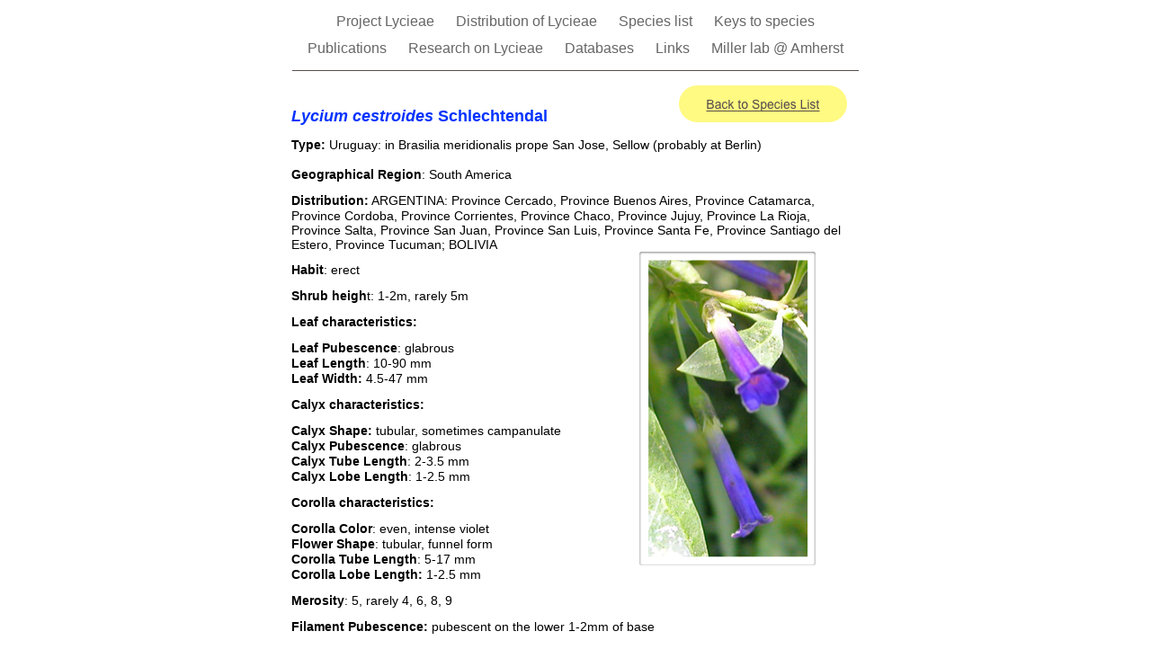

--- FILE ---
content_type: text/html; charset=UTF-8
request_url: https://jsmiller.people.amherst.edu/LycieaeWeb/Lycium.cestroides.html
body_size: 10980
content:
<?xml version="1.0" encoding="UTF-8"?>
<!DOCTYPE html PUBLIC "-//W3C//DTD XHTML 1.0 Transitional//EN" "http://www.w3.org/TR/xhtml1/DTD/xhtml1-transitional.dtd">


<html xmlns="http://www.w3.org/1999/xhtml" xml:lang="en" lang="en">
  <head><meta http-equiv="Content-Type" content="text/html; charset=UTF-8" />
    
    <meta name="Generator" content="iWeb 3.0.4" />
    <meta name="iWeb-Build" content="local-build-20120629" />
    <meta http-equiv="X-UA-Compatible" content="IE=EmulateIE7" />
    <meta name="viewport" content="width=700" />
    <title>Lycium.cestroides</title>
    <link rel="stylesheet" type="text/css" media="screen,print" href="Lycium.cestroides_files/Lycium.cestroides.css" />
    <!--[if lt IE 8]><link rel='stylesheet' type='text/css' media='screen,print' href='Lycium.cestroides_files/Lycium.cestroidesIE.css'/><![endif]-->
    <!--[if gte IE 8]><link rel='stylesheet' type='text/css' media='screen,print' href='Media/IE8.css'/><![endif]-->
    <script type="text/javascript" src="Scripts/iWebSite.js"></script>
    <script type="text/javascript" src="Scripts/Widgets/SharedResources/WidgetCommon.js"></script>
    <script type="text/javascript" src="Scripts/Widgets/Navbar/navbar.js"></script>
    <script type="text/javascript" src="Scripts/iWebImage.js"></script>
    <script type="text/javascript" src="Lycium.cestroides_files/Lycium.cestroides.js"></script>
  </head>
  <body style="background: rgb(255, 255, 255); margin: 0pt; " onload="onPageLoad();" onunload="onPageUnload();">
    <div style="text-align: center; ">
      <div style="margin-bottom: 0px; margin-left: auto; margin-right: auto; margin-top: 0px; overflow: hidden; position: relative; word-wrap: break-word;  background: rgb(255, 255, 255); text-align: left; width: 700px; " id="body_content">
        <div style="margin-left: 0px; position: relative; width: 700px; z-index: 0; " id="nav_layer">
          <div style="height: 0px; line-height: 0px; " class="bumper"> </div>
          <div class="com-apple-iweb-widget-navbar flowDefining" id="widget0" style="margin-left: 35px; margin-top: 0px; opacity: 1.00; position: relative; width: 630px; z-index: 1; ">
    
            <div id="widget0-navbar" class="navbar">

      
              <div id="widget0-bg" class="navbar-bg">

        
                <ul id="widget0-navbar-list" class="navbar-list">
 <li></li> 
</ul>
                
      
</div>
              
    
</div>
          </div>
          <script type="text/javascript"><!--//--><![CDATA[//><!--
new NavBar('widget0', 'Scripts/Widgets/Navbar', 'Scripts/Widgets/SharedResources', '.', {"path-to-root": "", "navbar-css": ".navbar {\n\tfont-family: Arial, sans-serif;\n\tfont-size: 1em;\n\tcolor: #666;\n\tmargin: 9px 0px 6px 0px;\n\tline-height: 30px;\n}\n\n.navbar-bg {\n\ttext-align: center;\n}\n\n.navbar-bg ul {\n\tlist-style: none;\n\tmargin: 0px;\n\tpadding: 0px;\n}\n\n\nli {\n\tlist-style-type: none;\n\tdisplay: inline;\n\tpadding: 0px 10px 0px 10px;\n}\n\n\nli a {\n\ttext-decoration: none;\n\tcolor: #666;\n}\n\nli a:visited {\n\ttext-decoration: none;\n\tcolor: #666;\n}\n\nli a:hover\r{\r\n \tcolor: #463C3C;\n\ttext-decoration: none;\r}\n\n\nli.current-page a\r{\r\t color: #463C3C;\n\ttext-decoration: none;\n\tfont-weight: bold;\r\r}\n", "current-page-GUID": "3845C01A-497B-4137-9832-AD9EE063C056", "isCollectionPage": "NO"});
//--><!]]></script>
          <div style="clear: both; height: 0px; line-height: 0px; " class="spacer"> </div>
        </div>
        <div style="float: left; height: 0px; line-height: 0px; margin-left: 0px; position: relative; width: 700px; z-index: 10; " id="header_layer">
          <div style="height: 0px; line-height: 0px; " class="bumper"> </div>
          <div style="height: 1px; width: 630px;  height: 1px; left: 35px; position: absolute; top: 3px; width: 630px; z-index: 1; " class="tinyText">
            <div style="position: relative; width: 630px; ">
              <img src="Lycium.cestroides_files/shapeimage_1.jpg" alt="" style="height: 1px; left: 0px; position: absolute; top: 0px; width: 630px; " />
            </div>
          </div>
        </div>
        <div style="margin-left: 0px; position: relative; width: 700px; z-index: 5; " id="body_layer">
          <div style="height: 0px; line-height: 0px; " class="bumper"> </div>
          <div id="id1" style="height: 779px; left: 30px; position: absolute; top: 39px; width: 639px; z-index: 1; " class="style_SkipStroke shape-with-text">
            <div class="text-content graphic_textbox_layout_style_default_External_639_779" style="padding: 0px; ">
              <div class="graphic_textbox_layout_style_default">
                <p style="padding-top: 0pt; " class="paragraph_style"><span class="style">Lycium</span> <span class="style">cestroides</span> Schlechtendal<br /></p>
                <p class="paragraph_style_1"><span class="style_1">Type:</span> Uruguay: in Brasilia meridionalis prope San Jose, Sellow (probably at Berlin)<br /><br /><span class="style_1">Geographical Region</span>: South America<br /></p>
                <p class="paragraph_style_1"><span class="style_1">Distribution:</span> ARGENTINA: Province Cercado, Province Buenos Aires, Province Catamarca, Province Cordoba, Province Corrientes, Province Chaco, Province Jujuy, Province La Rioja, Province Salta, Province San Juan, Province San Luis, Province Santa Fe, Province Santiago del Estero, Province Tucuman; BOLIVIA<br /></p>
                <p class="paragraph_style_1"><span class="style_1">Habit</span>: erect<br /></p>
                <p class="paragraph_style_1"><span class="style_1">Shrub heigh</span>t: 1-2m, rarely 5m<br /></p>
                <p class="paragraph_style_2">Leaf characteristics:<span class="style_2"><br /></span></p>
                <p class="paragraph_style_2">Leaf Pubescence<span class="style_2">: glabrous <br /></span>Leaf Length<span class="style_2">: 10-90 mm<br /></span>Leaf Width:<span class="style_2"> 4.5-47 mm<br /></span></p>
                <p class="paragraph_style_2">Calyx characteristics:<span class="style_2"><br /></span></p>
                <p class="paragraph_style_1"><span class="style_1">Calyx Shape:</span> tubular, sometimes campanulate<br /><span class="style_1">Calyx Pubescence</span>: glabrous <br /><span class="style_1">Calyx Tube Length</span>: 2-3.5 mm<br /><span class="style_1">Calyx Lobe Length</span>: 1-2.5 mm<br /></p>
                <p class="paragraph_style_2">Corolla characteristics:<span class="style_2"><br /></span></p>
                <p class="paragraph_style_1"><span class="style_1">Corolla Color</span>: even, intense violet<br /><span class="style_1">Flower Shape</span>: tubular, funnel form <br /><span class="style_1">Corolla Tube Length</span>: 5-17 mm<br /><span class="style_1">Corolla Lobe Length:</span> 1-2.5 mm<br /></p>
                <p class="paragraph_style_1"><span class="style_1">Merosity</span>: 5, rarely 4, 6, 8, 9<br /></p>
                <p class="paragraph_style_1"><span class="style_1">Filament Pubescence:</span> pubescent on the lower 1-2mm of base<br /></p>
                <p class="paragraph_style_1"><span class="style_1">Sexuality</span>: hermaphroditic<br /></p>
                <p class="paragraph_style_2">Fruit characteristics<span class="style_2">:<br /></span></p>
                <p class="paragraph_style_1"><span class="style_1">Fruit Type</span>: berry<br /><span class="style_1">Fruit Shape:</span> globose to ovoid<br /><span class="style_1">Fruit Color: </span>red, orange, dark purple <br /><span class="style_1">Fruit Length</span>: 5-9 mm<br /><span class="style_1">Fruit Width: </span>4-8 mm<span class="style_2"><br /></span></p>
              </div>
            </div>
          </div>
          


          <div class="tinyText" style="height: 41px; left: 465px; position: absolute; top: 20px; width: 187px; z-index: 1; ">
            <img usemap="#map1" id="shapeimage_2" src="Lycium.cestroides_files/shapeimage_2.png" style="border: none; height: 47px; left: -3px; position: absolute; top: -3px; width: 193px; z-index: 1; " alt="Back to Species List" title="" /><map name="map1" id="map1"><area href="Species_list.html" title="Species_list.html" onmouseover="IMmouseover('shapeimage_2', '0');" alt="Species_list.html" onmouseout="IMmouseout('shapeimage_2', '0');" shape="rect" coords="33, 14, 160, 34" /></map><img style="height: 20px; left: 30px; position: absolute; top: 11px; width: 127px; " id="shapeimage_2_link_0" alt="shapeimage_2_link_0" src="Lycium.cestroides_files/shapeimage_2_link_0.png" />
          </div>
          


          <div style="height: 207px; width: 235px;  height: 207px; left: 415px; position: absolute; top: 4263px; width: 235px; z-index: 1; " class="tinyText style_SkipStroke_1 stroke_0">
            <img src="Lycium.cestroides_files/chilense.jpg" alt="" style="border: none; height: 208px; width: 235px; " />
          </div>
          


          <div style="height: 353px; width: 265px;  height: 353px; left: 373px; position: absolute; top: 3431px; width: 265px; z-index: 1; " class="tinyText style_SkipStroke_1 stroke_1">
            <img src="Lycium.cestroides_files/original.jpg" alt="" style="border: none; height: 354px; width: 265px; " />
          </div>
          


          <div style="height: 261px; width: 261px;  height: 261px; left: 375px; position: absolute; top: 5107px; width: 261px; z-index: 1; " class="tinyText style_SkipStroke_1 stroke_2">
            <img src="Lycium.cestroides_files/CILI.jpg" alt="" style="border: none; height: 261px; width: 261px; " />
          </div>
          


          <div style="height: 296px; width: 257px;  height: 296px; left: 347px; position: absolute; top: 5952px; width: 257px; z-index: 1; " class="tinyText style_SkipStroke_1 stroke_3">
            <img src="Lycium.cestroides_files/cuneatum.jpg" alt="" style="border: none; height: 296px; width: 258px; " />
          </div>
          


          <div style="height: 171px; width: 307px;  height: 171px; left: 343px; position: absolute; top: 16480px; width: 307px; z-index: 1; " class="tinyText style_SkipStroke_1 stroke_4">
            <img src="Lycium.cestroides_files/minutifolium7.jpg" alt="" style="border: none; height: 171px; width: 308px; " />
          </div>
          


          <div style="height: 333px; width: 180px;  height: 333px; left: 429px; position: absolute; top: 213px; width: 180px; z-index: 1; " class="tinyText style_SkipStroke_1 stroke_5">
            <img src="Lycium.cestroides_files/droppedImage.png" alt="" style="border: none; height: 333px; width: 181px; " />
          </div>
          <div style="height: 818px; line-height: 818px; " class="spacer"> </div>
        </div>
        <div style="height: 150px; margin-left: 0px; position: relative; width: 700px; z-index: 15; " id="footer_layer">
          <div style="height: 0px; line-height: 0px; " class="bumper"> </div>
        </div>
      </div>
    </div>
  </body>
</html>




--- FILE ---
content_type: application/javascript
request_url: https://jsmiller.people.amherst.edu/LycieaeWeb/Lycium.cestroides_files/Lycium.cestroides.js
body_size: 4713
content:
// Created by iWeb 3.0.4 local-build-20120629

setTransparentGifURL('Media/transparent.gif');function applyEffects()
{var registry=IWCreateEffectRegistry();registry.registerEffects({stroke_1:new IWPhotoFrame([IWCreateImage('Lycium.cestroides_files/Formal_inset_01_1.png'),IWCreateImage('Lycium.cestroides_files/Formal_inset_02_1.png'),IWCreateImage('Lycium.cestroides_files/Formal_inset_03_1.png'),IWCreateImage('Lycium.cestroides_files/Formal_inset_06_1.png'),IWCreateImage('Lycium.cestroides_files/Formal_inset_09_1.png'),IWCreateImage('Lycium.cestroides_files/Formal_inset_08_1.png'),IWCreateImage('Lycium.cestroides_files/Formal_inset_07_1.png'),IWCreateImage('Lycium.cestroides_files/Formal_inset_04_1.png')],null,0,0.600000,1.000000,1.000000,1.000000,1.000000,14.000000,14.000000,14.000000,14.000000,191.000000,262.000000,191.000000,262.000000,null,null,null,0.100000),stroke_3:new IWPhotoFrame([IWCreateImage('Lycium.cestroides_files/Formal_inset_01_3.png'),IWCreateImage('Lycium.cestroides_files/Formal_inset_02_3.png'),IWCreateImage('Lycium.cestroides_files/Formal_inset_03_3.png'),IWCreateImage('Lycium.cestroides_files/Formal_inset_06_3.png'),IWCreateImage('Lycium.cestroides_files/Formal_inset_09_3.png'),IWCreateImage('Lycium.cestroides_files/Formal_inset_08_3.png'),IWCreateImage('Lycium.cestroides_files/Formal_inset_07_3.png'),IWCreateImage('Lycium.cestroides_files/Formal_inset_04_3.png')],null,0,0.600000,1.000000,1.000000,1.000000,1.000000,14.000000,14.000000,14.000000,14.000000,191.000000,262.000000,191.000000,262.000000,null,null,null,0.100000),stroke_0:new IWPhotoFrame([IWCreateImage('Lycium.cestroides_files/Formal_inset_01.png'),IWCreateImage('Lycium.cestroides_files/Formal_inset_02.png'),IWCreateImage('Lycium.cestroides_files/Formal_inset_03.png'),IWCreateImage('Lycium.cestroides_files/Formal_inset_06.png'),IWCreateImage('Lycium.cestroides_files/Formal_inset_09.png'),IWCreateImage('Lycium.cestroides_files/Formal_inset_08.png'),IWCreateImage('Lycium.cestroides_files/Formal_inset_07.png'),IWCreateImage('Lycium.cestroides_files/Formal_inset_04.png')],null,0,0.600000,1.000000,1.000000,1.000000,1.000000,14.000000,14.000000,14.000000,14.000000,191.000000,262.000000,191.000000,262.000000,null,null,null,0.100000),stroke_5:new IWPhotoFrame([IWCreateImage('Lycium.cestroides_files/Formal_inset_01_5.png'),IWCreateImage('Lycium.cestroides_files/Formal_inset_02_5.png'),IWCreateImage('Lycium.cestroides_files/Formal_inset_03_5.png'),IWCreateImage('Lycium.cestroides_files/Formal_inset_06_5.png'),IWCreateImage('Lycium.cestroides_files/Formal_inset_09_5.png'),IWCreateImage('Lycium.cestroides_files/Formal_inset_08_5.png'),IWCreateImage('Lycium.cestroides_files/Formal_inset_07_5.png'),IWCreateImage('Lycium.cestroides_files/Formal_inset_04_5.png')],null,0,0.600000,1.000000,1.000000,1.000000,1.000000,14.000000,14.000000,14.000000,14.000000,191.000000,262.000000,191.000000,262.000000,null,null,null,0.100000),stroke_2:new IWPhotoFrame([IWCreateImage('Lycium.cestroides_files/Formal_inset_01_2.png'),IWCreateImage('Lycium.cestroides_files/Formal_inset_02_2.png'),IWCreateImage('Lycium.cestroides_files/Formal_inset_03_2.png'),IWCreateImage('Lycium.cestroides_files/Formal_inset_06_2.png'),IWCreateImage('Lycium.cestroides_files/Formal_inset_09_2.png'),IWCreateImage('Lycium.cestroides_files/Formal_inset_08_2.png'),IWCreateImage('Lycium.cestroides_files/Formal_inset_07_2.png'),IWCreateImage('Lycium.cestroides_files/Formal_inset_04_2.png')],null,0,0.600000,1.000000,1.000000,1.000000,1.000000,14.000000,14.000000,14.000000,14.000000,191.000000,262.000000,191.000000,262.000000,null,null,null,0.100000),stroke_4:new IWPhotoFrame([IWCreateImage('Lycium.cestroides_files/Formal_inset_01_4.png'),IWCreateImage('Lycium.cestroides_files/Formal_inset_02_4.png'),IWCreateImage('Lycium.cestroides_files/Formal_inset_03_4.png'),IWCreateImage('Lycium.cestroides_files/Formal_inset_06_4.png'),IWCreateImage('Lycium.cestroides_files/Formal_inset_09_4.png'),IWCreateImage('Lycium.cestroides_files/Formal_inset_08_4.png'),IWCreateImage('Lycium.cestroides_files/Formal_inset_07_4.png'),IWCreateImage('Lycium.cestroides_files/Formal_inset_04_4.png')],null,0,0.600000,1.000000,1.000000,1.000000,1.000000,14.000000,14.000000,14.000000,14.000000,191.000000,262.000000,191.000000,262.000000,null,null,null,0.100000)});registry.applyEffects();}
function hostedOnDM()
{return false;}
function onPageLoad()
{loadMozillaCSS('Lycium.cestroides_files/Lycium.cestroidesMoz.css')
adjustLineHeightIfTooBig('id1');adjustFontSizeIfTooBig('id1');Widget.onload();fixAllIEPNGs('Media/transparent.gif');IMpreload('Lycium.cestroides_files','shapeimage_2','0');applyEffects()}
function onPageUnload()
{Widget.onunload();}


--- FILE ---
content_type: text/xml
request_url: https://jsmiller.people.amherst.edu/LycieaeWeb/feed.xml
body_size: 3753
content:
<?xml version="1.0" encoding="UTF-8"?>
<feed xmlns="http://www.w3.org/2005/Atom">
 <id>urn:iweb:488AC9D8-3D9E-4D2A-8322-014C938797BD</id>
 <title>Page list Atom feed</title>
 <updated>2012-06-29T09:43:55-04:00</updated>
 <link rel="self" href="feed.xml"/>
 <generator>iWeb</generator>
 <author>
  <name>iWeb</name>
 </author>
 <entry>
  <id>urn:iweb:EF01C130-8F23-484B-9692-37E90B6E89F8</id>
  <title>Project Lycieae</title>
  <title xmlns="urn:iweb:">Project Lycieae</title>
  <in-navbar xmlns="urn:iweb:">EF01C130-8F23-484B-9692-37E90B6E89F8</in-navbar>
  <link rel="alternate" href="Project_Lycieae.html"/>
  <updated>2012-06-29T09:43:55.001-04:00</updated>
  <content>Project Lycieae</content>
 </entry>
 <entry>
  <id>urn:iweb:641552A4-5FF1-4EA8-BC20-F3E9FA97EB5A</id>
  <title>Distribution of Lycieae</title>
  <title xmlns="urn:iweb:">Distribution of Lycieae</title>
  <in-navbar xmlns="urn:iweb:">641552A4-5FF1-4EA8-BC20-F3E9FA97EB5A</in-navbar>
  <link rel="alternate" href="Distribution_of_Lycieae.html"/>
  <updated>2012-06-29T09:43:55.002-04:00</updated>
  <content>Distribution of Lycieae</content>
 </entry>
 <entry>
  <id>urn:iweb:EC1DD0AD-1DA9-4436-A943-D702D0B94668</id>
  <title>Species list</title>
  <title xmlns="urn:iweb:">Species list</title>
  <in-navbar xmlns="urn:iweb:">EC1DD0AD-1DA9-4436-A943-D702D0B94668</in-navbar>
  <link rel="alternate" href="Species_list.html"/>
  <updated>2012-06-29T09:43:55.003-04:00</updated>
  <content>Species list</content>
 </entry>
 <entry>
  <id>urn:iweb:29309ECB-D237-4D2C-8509-3426D73FB803</id>
  <title>Keys to species</title>
  <title xmlns="urn:iweb:">Keys to species</title>
  <in-navbar xmlns="urn:iweb:">29309ECB-D237-4D2C-8509-3426D73FB803</in-navbar>
  <link rel="alternate" href="Keys_to_species.html"/>
  <updated>2012-06-29T09:43:55.004-04:00</updated>
  <content>Keys to species</content>
 </entry>
 <entry>
  <id>urn:iweb:D3549228-2A04-4078-BED5-E2C0E6C7C556</id>
  <title>Publications</title>
  <title xmlns="urn:iweb:">Publications</title>
  <in-navbar xmlns="urn:iweb:">D3549228-2A04-4078-BED5-E2C0E6C7C556</in-navbar>
  <link rel="alternate" href="Publications.html"/>
  <updated>2012-06-29T09:43:55.005-04:00</updated>
  <content>Publications</content>
 </entry>
 <entry>
  <id>urn:iweb:A9862F75-DE9A-4829-91BF-FD5A7217111A</id>
  <title>Research on Lycieae</title>
  <title xmlns="urn:iweb:">Research on Lycieae</title>
  <in-navbar xmlns="urn:iweb:">A9862F75-DE9A-4829-91BF-FD5A7217111A</in-navbar>
  <link rel="alternate" href="Research_on_Lycieae.html"/>
  <updated>2012-06-29T09:43:55.006-04:00</updated>
  <content>Research on Lycieae</content>
 </entry>
 <entry>
  <id>urn:iweb:92613E35-72F4-4A0E-B21F-C70F2E43AE57</id>
  <title>Databases</title>
  <title xmlns="urn:iweb:">Databases</title>
  <in-navbar xmlns="urn:iweb:">92613E35-72F4-4A0E-B21F-C70F2E43AE57</in-navbar>
  <link rel="alternate" href="Databases.html"/>
  <updated>2012-06-29T09:43:55.007-04:00</updated>
  <content>Databases</content>
 </entry>
 <entry>
  <id>urn:iweb:FFE45425-8C59-4D5F-B6CF-21D0821D017D</id>
  <title>Links</title>
  <title xmlns="urn:iweb:">Links</title>
  <in-navbar xmlns="urn:iweb:">FFE45425-8C59-4D5F-B6CF-21D0821D017D</in-navbar>
  <link rel="alternate" href="Links.html"/>
  <updated>2012-06-29T09:43:55.008-04:00</updated>
  <content>Links</content>
 </entry>
 <entry>
  <id>urn:iweb:27AE0B4E-7C98-4BDB-A411-BB7C97D62F4C</id>
  <title>Miller lab @ Amherst</title>
  <title xmlns="urn:iweb:">Miller lab @ Amherst</title>
  <in-navbar xmlns="urn:iweb:">27AE0B4E-7C98-4BDB-A411-BB7C97D62F4C</in-navbar>
  <link rel="alternate" href="Miller_lab_%40_Amherst.html"/>
  <updated>2012-06-29T09:43:55.009-04:00</updated>
  <content>Miller lab @ Amherst</content>
 </entry>
</feed>